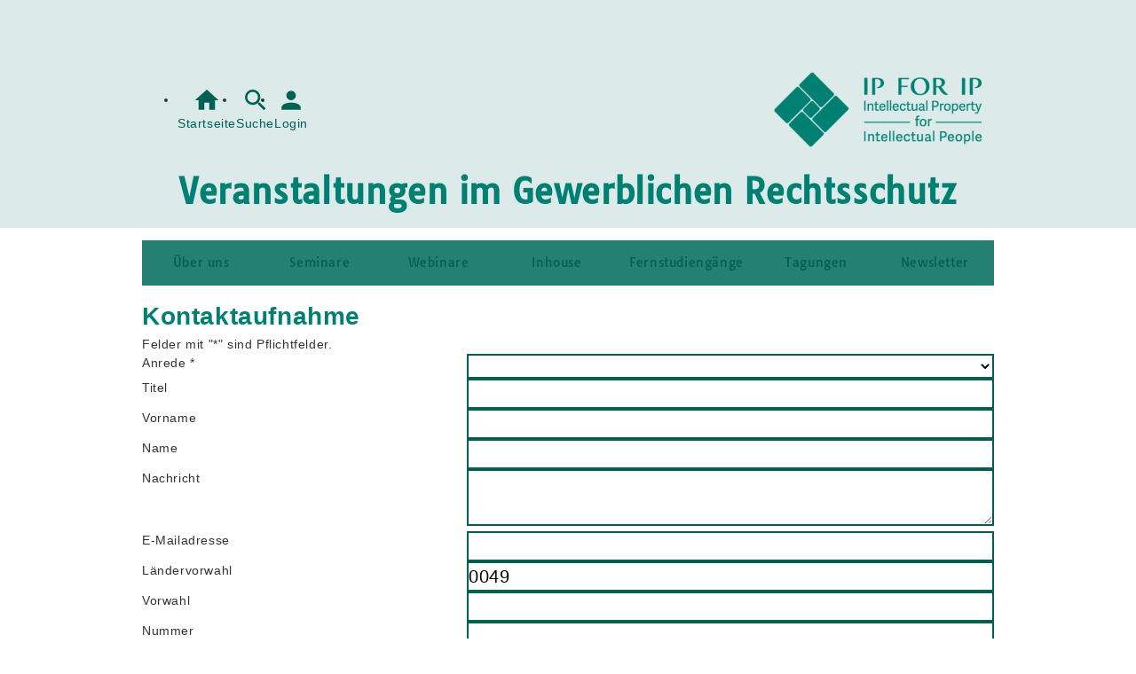

--- FILE ---
content_type: text/html; charset=UTF-8
request_url: https://seminar-ipforip.com/Formular/mf_objekt-Veranstaltung/f-cmx64569f707f8a6/cmx64229afab549c.html
body_size: 3482
content:
<!DOCTYPE html>
		<html lang='de'>
		<head><meta charset="UTF-8"><link rel="preload" as="style" href="/cmx/index.css"><link rel="stylesheet" type="text/css" href="/cmx/index.css?1758281664"><link rel="preload" as="script" href="/cmx/interpreter/js/index.js?511"><script src="/cmx/interpreter/js/index.js?1749721079"></script><script src="/cmx/interpreter/js/eingabemaske.js?1749721078"></script><script src="/cmx/interpreter/js/Unterschrift.js?1755673688"></script><script>var session_id = "msrjinthr33o5pvu40p51lecso";</script><link rel="preload" as="script" href="/cmx/ordner/system/Interaktion/Interaktion.js"><script src="/cmx/ordner/system/Interaktion/Interaktion.js?1749721075"></script><link rel="preload" as="script" href="/cmx/ordner/system/Seitenbesuch/Seitenbesuch.js"><script src="/cmx/ordner/system/Seitenbesuch/Seitenbesuch.js?1749721075"></script><link rel="preload" as="script" href="/cmx/interpreter/js/dropzone.js?1749721078"><script src="/cmx/interpreter/js/dropzone.js?1749721078"></script><script src="/cmx/ordner/system/Hintergrund/Hintergrund.js?1749721074"></script><script src="/cmx/ordner/system/Bild/Bild.js?1749721074"></script><script>var indexfile = "../index.php";</script><script>var cmx_uri_encoded = "L0Zvcm11bGFyL21mX29iamVrdC1WZXJhbnN0YWx0dW5nL2YtY214NjQ1NjlmNzA3ZjhhNi9jbXg2NDIyOWFmYWI1NDljLmh0bWw=";</script><script>var login = true;</script><meta content="width=device-width, initial-scale=1.0, user-scalable=yes" name="viewport"><meta name="format-detection" content="telephone=no"><meta name="robots" content="noindex"><meta name="robots" content="nofollow"><script>
			document.documentElement.setAttribute("data-useragent", navigator.userAgent);
			var cmx_cmxpath_absolute = "https://seminar-ipforip.com/cmx/";
			var cmx_ = new Object();
			var cmx_cmxpath = "/cmx/";
			</script><link rel="stylesheet" type="text/css" href="/cmx/ordner/stylesheets/flex/basis.css?1765881616"><link rel="stylesheet" type="text/css" href="/cmx/ordner/stylesheets/flex/config.css?1757342575"><script src="/cmx/ordner/system/Internetauftritt/Internetauftritt.js?1749721074"></script><script src="/cmx/ordner/system/Suche/Suche.js?1749721075"></script>	 	 
<link rel="canonical" href="https://www.seminar-ipforip.com/Formular/cmx64229afab549c.html" />
<title>Formular</title><style></style></head>
<body  style="" class="Formular bodyDetail " id="cmx64229afab549c"><header><div id="header"><a   title="Homepage"  href="/"  id="LogoUndText" ><div id="header_logo"><picture><source srcset="/f/2023/Jul/28/20/FS64c40ee8af89e.png" type="image/jpg"><img  title="Homepage"  style="z-index: 20;" src="/f/2023/Jul/28/20/FS64c40ee8af89e.png" alt="" /></picture></div><div  id="header_text" ><h1>Veranstaltungen im Gewerblichen Rechtsschutz</h1></div></a><nav class="burger"><ul><li><a   href="javascript:%20BurgerToggle()" ><span ><svg xmlns="http://www.w3.org/2000/svg" viewBox="0 0 24 24"><title>menu</title><path d="M3,6H21V8H3V6M3,11H21V13H3V11M3,16H21V18H3V16Z" /></svg></span><div  class="label" >Menü</div></a></li></ul></nav><nav id="header_navi"><ul><li class="Startseite"><a   title="Startseite"  href="https://www.ipforip.com" ><span ><svg xmlns="http://www.w3.org/2000/svg" viewBox="0 0 24 24"><path d="M10,20V14H14V20H19V12H22L12,3L2,12H5V20H10Z" /></svg></span><div  class="label" >Startseite</div></a></li><li   class="Suche" ><a   title="Suche"  href="https://seminar-ipforip.com/Suche" ><span ><svg xmlns="http://www.w3.org/2000/svg" viewBox="0 0 24 24"><path d="M9.5,3A6.5,6.5 0 0,1 16,9.5C16,11.11 15.41,12.59 14.44,13.73L14.71,14H15.5L20.5,19L19,20.5L14,15.5V14.71L13.73,14.44C12.59,15.41 11.11,16 9.5,16A6.5,6.5 0 0,1 3,9.5A6.5,6.5 0 0,1 9.5,3M9.5,5C7,5 5,7 5,9.5C5,12 7,14 9.5,14C12,14 14,12 14,9.5C14,7 12,5 9.5,5Z" /></svg></span><div  class="label" >Suche</div></a></li><li   class="Kontakt" ><a   title="Kontakt"  href="https://www.ipforip.com/kontakt/" ><span ><svg xmlns="http://www.w3.org/2000/svg" viewBox="0 0 24 24"><path d="M12,5.5A3.5,3.5 0 0,1 15.5,9A3.5,3.5 0 0,1 12,12.5A3.5,3.5 0 0,1 8.5,9A3.5,3.5 0 0,1 12,5.5M5,8C5.56,8 6.08,8.15 6.53,8.42C6.38,9.85 6.8,11.27 7.66,12.38C7.16,13.34 6.16,14 5,14A3,3 0 0,1 2,11A3,3 0 0,1 5,8M19,8A3,3 0 0,1 22,11A3,3 0 0,1 19,14C17.84,14 16.84,13.34 16.34,12.38C17.2,11.27 17.62,9.85 17.47,8.42C17.92,8.15 18.44,8 19,8M5.5,18.25C5.5,16.18 8.41,14.5 12,14.5C15.59,14.5 18.5,16.18 18.5,18.25V20H5.5V18.25M0,20V18.5C0,17.11 1.89,15.94 4.45,15.6C3.86,16.28 3.5,17.22 3.5,18.25V20H0M24,20H20.5V18.25C20.5,17.22 20.14,16.28 19.55,15.6C22.11,15.94 24,17.11 24,18.5V20Z" /></svg></span><div  class="label" >Kontakt</div></a></li><li class="Login"><a   title="Login"  href="javascript: var r = cmx_load_ajaxuri('https://seminar-ipforip.com/index.php?seite=Login&amp;Benutzer=&amp;Kennwort=&amp;as=Formular&cmx_zielbereichsid=content&objektart=Modul','content')"  class="Login" ><span ><svg xmlns="http://www.w3.org/2000/svg" viewBox="0 0 24 24"><path d="M12,4A4,4 0 0,1 16,8A4,4 0 0,1 12,12A4,4 0 0,1 8,8A4,4 0 0,1 12,4M12,14C16.42,14 20,15.79 20,18V20H4V18C4,15.79 7.58,14 12,14Z" /></svg></span><div  class="label" >Login</div></a></li></ul></nav></div></header><main   id="content" ><div   id="cmx64c36dc539bd0"  class="Navigation Teaser breite breite_0 Objekt"  style="" ><div class="Inhalt"><nav class="Zusatznavigation Navigation Teaser breite breite_0 Objekt"><ul  class="Navigation" ><li class="Navigationspunkt Ebene_0 " onmouseenter="event.target.classList.add('hover')" onmouseleave="event.target.classList.remove('hover')"><div class="Navigationsinhalt"><a  href="https://www.ipforip.com/%C3%BCber-uns/aktuelles/" >Über uns</a></div></li><li class="Navigationspunkt Ebene_0 " onmouseenter="event.target.classList.add('hover')" onmouseleave="event.target.classList.remove('hover')"><div class="Navigationsinhalt"><a  href="https://www.ipforip.com/seminare/" >Seminare</a></div></li><li class="Navigationspunkt Ebene_0 " onmouseenter="event.target.classList.add('hover')" onmouseleave="event.target.classList.remove('hover')"><div class="Navigationsinhalt"><a  href="https://www.ipforip.com/webinare/" >Webinare</a></div></li><li class="Navigationspunkt Ebene_0 " onmouseenter="event.target.classList.add('hover')" onmouseleave="event.target.classList.remove('hover')"><div class="Navigationsinhalt"><a  href="https://www.ipforip.com/inhouse/" >Inhouse</a></div></li><li class="Navigationspunkt Ebene_0 " onmouseenter="event.target.classList.add('hover')" onmouseleave="event.target.classList.remove('hover')"><div class="Navigationsinhalt"><a  href="https://www.ipforip.com/fernstudiengaenge/" >Fernstudiengänge</a></div></li><li class="Navigationspunkt Ebene_0 " onmouseenter="event.target.classList.add('hover')" onmouseleave="event.target.classList.remove('hover')"><div class="Navigationsinhalt"><a  href="https://www.ipforip.com/tagungen/" >Tagungen</a></div></li><li class="Navigationspunkt Ebene_0 " onmouseenter="event.target.classList.add('hover')" onmouseleave="event.target.classList.remove('hover')"><div class="Navigationsinhalt"><a   title="Newsletter"  href="/Formular/cmx65e707ebcdbc5.html" ><span >Newsletter</span></a></div></li></ul></nav></div></div><div class="Formular Detail breite breite_12 Objekt"><div class="cmx_ajaxcontainer" id="form_cmx64229afab549c"><div class="cmx_ajaxcontainer"><script src="/cmx/ordner/system/Formular/Formular.js"></script><script src="/cmx/ordner/system/Feldset/Feldset.js"></script><script src="/cmx/ordner/system/Feld/Feld.js"></script><form  enctype="multipart/form-data"  method="post" action="https://seminar-ipforip.com/Formular%20panel/cmx_modul-Formular%20panel/objektart-Modul/cmx_zielbereichsid-form_cmx64229afab549c/cmx64229afab549c.html"  onsubmit=" return SubmitAjaxform(this,'https://seminar-ipforip.com/Formular panel/cmx_modul-Formular panel/objektart-Modul/cmx_zielbereichsid-form_cmx64229afab549c/cmx64229afab549c.html','form_cmx64229afab549c','POST', event); "><fieldset ><h1 >Kontaktaufnahme</h1><p  class="Pflichtfeldinfo" >Felder mit "*" sind Pflichtfelder.</p><div class="cmx_ajaxcontainer" id="cmx64229afab8614"><div class="cmx_ajaxcontainer"></div></div><div class="cmx_ajaxcontainer" id="cmx64229afac7af0"><div class="cmx_ajaxcontainer"><fieldset><div class="flex Spaltenanzahl_2 cmx64229afac84e5"><div class="Beschriftungsspalte"><label for="cmx64229afac84e5" ><span >Anrede</span><span > *</span></label></div><div class="Wertspalte"><select id="cmx64229afac84e5" name="cmx64229afac84e5" ><option value="" selected ><span ></span></option><option value="Frau" ><span >Frau</span></option><option value="Herr" ><span >Herr</span></option><option value="Neutral" ><span >Neutral</span></option></select><div ></div></div></div><div class="flex Spaltenanzahl_2 cmx64229aface073"><div class="Beschriftungsspalte"><label for="cmx64229aface073" ><span >Titel</span></label></div><div class="Wertspalte"><input  id="cmx64229aface073"  name="cmx64229aface073" value="" type="text" class="" style="" /><div ></div></div></div><div class="flex Spaltenanzahl_2 cmx64229afad0561"><div class="Beschriftungsspalte"><label for="cmx64229afad0561" ><span >Vorname</span></label></div><div class="Wertspalte"><input  id="cmx64229afad0561"  name="cmx64229afad0561" value="" type="text" class="" style="" /><div ></div></div></div><div class="flex Spaltenanzahl_2 cmx64229afad21e5"><div class="Beschriftungsspalte"><label for="cmx64229afad21e5" ><span >Name</span></label></div><div class="Wertspalte"><input  id="cmx64229afad21e5"  name="cmx64229afad21e5" value="" type="text" class="" style="" /><div ></div></div></div><div class="flex Spaltenanzahl_2 cmx64229afad3b28"><div class="Beschriftungsspalte"><label for="cmx64229afad3b28" ><span >Nachricht</span></label></div><div class="Wertspalte"><textarea  id="cmx64229afad3b28"  name="cmx64229afad3b28" rows="" cols="" class="" tabindex="" style="z-index:; "></textarea><div ></div></div></div><div class="cmx_ajaxcontainer" id="cmx64229afad626a"><div class="cmx_ajaxcontainer"><fieldset><div class="flex Spaltenanzahl_2 cmx64229afad7c8a"><div class="Beschriftungsspalte"><label for="cmx64229afad7c8a" ><span >E-Mailadresse</span></label></div><div class="Wertspalte"><input  id="cmx64229afad7c8a"  name="cmx64229afad7c8a" value="" type="text" class="" style="" /><div ></div></div></div></fieldset></div></div><div class="cmx_ajaxcontainer" id="cmx64229afadb041"><div class="cmx_ajaxcontainer"><fieldset><div class="flex Spaltenanzahl_2 cmx64806056614f7"><div class="Beschriftungsspalte"><label for="cmx64806056614f7" ><span >Ländervorwahl</span></label></div><div class="Wertspalte"><input  id="cmx64806056614f7"  name="cmx64806056614f7" value="0049" type="text" class="" style="" /><div ></div></div></div><div class="flex Spaltenanzahl_2 cmx64229afadc58c"><div class="Beschriftungsspalte"><label for="cmx64229afadc58c" ><span >Vorwahl</span></label></div><div class="Wertspalte"><input  id="cmx64229afadc58c"  name="cmx64229afadc58c" value="" type="text" class="" style="" /><div ></div></div></div><div class="flex Spaltenanzahl_2 cmx64229afade6bc"><div class="Beschriftungsspalte"><label for="cmx64229afade6bc" ><span >Nummer</span></label></div><div class="Wertspalte"><input  id="cmx64229afade6bc"  name="cmx64229afade6bc" value="" type="text" class="" style="" /><div ></div></div></div></fieldset></div></div></fieldset></div></div><div><button  onclick="event.target.checked=true;" id="Senden"  class=""  name="Senden"  type="submit"  value="Senden" style="" >Senden</button></div><input id="save"  name="save" value="1" type="hidden" /><input id="autowert"  name="autowert" value="cmx64229afab549c" type="hidden" /><input name="mf_objekt" value="Veranstaltung" type="hidden" /><input name="f" value="cmx64569f707f8a6" type="hidden" /><input name="registrierungsformular" value="0" type="hidden" /><input name="session_id" value="c2f7923afb" type="hidden" /></fieldset></form></div></div></div></main><footer><div id="footer"><div class="Applikationsreferenz breite breite_12 app KontaktHauptgeschaeftstelle"><div class="KontaktHauptgeschaeftsstelleText"><h2 >IP for IP – Intellectual Property for Intellectual People GmbH</h2><address><p><span >Thaddenstraße</span><span > 10</span><span ></span><span >, 69469 </span><span >Weinheim</span></p><a  style="display: block;"  href="tel://+49%206201%203923300" >Tel.: +49 6201 3923300</a><a  style="display: block;"  class="eMailadresseLink"  href="mailto:info@ipforip.de" >info@ipforip.de<br/></a><a  style="display: block;"  class="Routenplaner"  href="http://maps.google.de/maps?f=q&amp;source=s_q&amp;hl=de&amp;geocode=&amp;q=Thaddenstraße%2010,69469%20Weinheim&amp;ie=UTF8&amp;z=14" >Lage & Routenplaner</a></address></div><nav class="KontaktHauptgeschaeftstelleLinks"><ul><li><a  style="margin-right: 5px;"  class="Impressum"  href="https://seminar-ipforip.com/Internetauftritt/cmx64144ce025c07.html#Impressum" >Impressum</a></li><li><a  style="margin-right: 5px;"  class="AGB"  href="https://seminar-ipforip.com/Internetauftritt/cmx64144ce025c07.html#agb" >AGB</a></li><li><a  style="margin-right: 5px;"  class="Datenschutz"  href="https://seminar-ipforip.com/Internetauftritt/cmx64144ce025c07.html#Datenschutz" >Datenschutz</a></li><li><a  style="margin-right: 5px;"  class="Widerrufsbelehrung"  href="https://seminar-ipforip.com/Internetauftritt/cmx64144ce025c07.html#Widerrufsbelehrung" >Widerrufsbelehrung</a></li></ul></nav></div><div class="Formular Link breite breite_12 Objekt"><a rel="nofollow"  href="/Formular/cmx6422a15ce015f.html/mf_objekt-Formular/f-cmx64229afab549c"  class="Formular"  style="" ><span >Widerrufsformular</span></a></div></div></footer><script>
		if(typeof cmx_postloadareas != "undefined")
		{
			if(cmx_postloadareas.length > 0)
			{
				cmx_postloadareas.reverse(); CMX_GetPostloadAreas();
			}
		}</script><script>
		if(typeof cmx_postloadareas != "undefined")
		{
			if(cmx_postloadareas.length > 0)
			{
				cmx_postloadareas.reverse(); CMX_GetPostloadAreas();
			}
		}</script><script>window.onload = function() {document.body.classList.add("loaded");}</script></html>

--- FILE ---
content_type: text/css
request_url: https://seminar-ipforip.com/cmx/ordner/stylesheets/flex/config.css?1757342575
body_size: 1387
content:
@font-face
{
	font-family:'Tauri-Regular';
	src: url('Tauri-Regular.ttf') format('truetype');
}

:root 
{
	--link_background: rgb(219, 235, 234);
	--link_color: #006053;
	color: #333333;
	--breite_layout: 960px;
	font-size: 14px;
}
#content {border-radius: 0;}
h2
, h3 {color: #333333;}
.Programmuebersicht {min-height: auto;}
.ProgrammbereicheInhalte
, .Programmuebersicht > .Programmbereiche
{
	display: flex;
	flex-direction: column;
	flex-wrap: wrap;
	gap: var(--abstand);
	justify-content: center;
}
.Programmbereich.Teaser:not(section)
{
	background: var(--link_background);
	border-radius: var(--abstand);
	justify-content: center;
	grid-column: span 12;
}
.Programmbereich.Teaser:not(section) > a {padding: var(--abstand); text-align: center;}
.Hintergrund:not(.Abbinder) > header:not(.Abbinder, .HintergrundContainer, .Applikationsreferenz, section, figure, a.standard)
{
	padding: 0;
}
#MerkzettelSchnellansicht {display: none;}
#Anmeldeformular_Preis {display:none;}
#Registrierung #Firma, #Registrierung label[for=Firma] {display:none;}
#Senden {
	background-color: #008072;
	color: #fff;
	border-radius: 50px;
	border: 2px solid #008072;
	cursor: pointer;
	transition: background-color .3s ease-in-out,border-color .3s ease-in-out;
}
.button
, button
{
	padding: var(--abstand);
	background-color: #008072;
	color: #fff;
	border: 2px solid #008072;
	cursor: pointer;
	transition: background-color .3s ease-in-out,border-color .3s ease-in-out;
}
#suchbutton {background: #008072; }
header {padding: var(--abstand_doppelt);}
#header :nth-child(1) {grid-row-start: 1; grid-column: span2; justify-content: end;}
#header_logo a {display: flex; justify-content: end;}
.Routenplaner {display: none;}
.KontaktHauptgeschaeftstelleLinks li:nth-child(-n+4) a::after {content:"|"; color: #000; left: 10px;}


/*Anpassungen Jonas*/
input#suchbox, button#suchbutton.button {font-size: 1em;}
#LogoUndText {order: 2;}
#header nav#header_navi {grid-column: 1/2; grid-row: 1/2; order: 1;}
h1 {color: #008072;}
main nav li a:visited {color: white;}
main nav a {color: white;}
main nav ul li:hover {background: black;}
main nav ul {padding: 0;}
main nav li 
{
	flex: 1;
	text-align: center;
	white-space: nowrap; 
	color: white; 
	background: #238072; 
	padding: 10px;
}
main .Navigationspunkt {background: none;}
:is(main nav) :is(a, a:link, a:active, a:visited, summary) {color: white;}

.Text ul {list-style-type: none;}
.Text.Detail div  {max-width: none}
.Navigation { flex-direction: column;}
ul.Navigation {flex-direction: row;}
/* div.Text.Detail {top: -15px;} sorgt für Texte ineinadner auf Formularseite */
.Hintergrund:not(.Abbinder) > :not(.Abbinder, .HintergrundContainer, .Applikationsreferenz, section, figure, a.standard) {box-shadow: none;} 
/* .Kontakt {display: none;} das geht nicht, Profil wird ausgeblendet! */
.Hintergrund > *:not(.HintergrundContainer, .Applikationsreferenz, section, footer) {border-radius: 0;}


header {background: #dcebea !important; padding-top: 6px;}

#content {padding-top: 0;}
#header_navi, #header_logo {padding-top: 60px;}
.textnav h1 {background: #ddebea; }

#LogoUndText {display: contents;}

#header_text 
{
	grid-row: 2/3;
	grid-column: 1/6;
  	max-width: 100%;
  	word-wrap: break-word;
}
#header_text h1 
{
    font-style: normal;
    color: #008072;
    font-family: "Tauri-Regular";
    font-size: 2.714rem;
    text-transform: none;
	padding-top: 22px;
	padding-bottom:12px;
}

.Navigation .Navigationsinhalt a, .Navigation .Navigationsinhalt span {font-family: "Tauri-Regular";}
#header_navi .Kontakt {display: none;}

main nav.Zusatznavigation ul
{
	display: flex;
	gap: 0;
	background: #238072;
}

@media only screen and (min-width: 1215px)
{
	body.Veranstaltung > main > * {order: 1;}
	body.Veranstaltung > main > .WebAnmeldung {order: 1;}
}
@media only screen and (min-width: 1000px)
{	
	main nav.Zusatznavigation ul{flex-direction: row;}
}

#header_logo {justify-self: end;}

footer h2 {text-align: center;}

.Zusatznavigation .Navigationspunkt .Navigationsinhalt:hover {background-color: unset;}

/* Entfernung von box-shadow, welcher durch visuelle überarbeitung durch die basis.css hinzugefügt wurde */
.Hintergrund:not(.Abbinder, .Liste.Feedbackliste) > :not(.Abbinder, .HintergrundContainer, .Applikationsreferenz, section, figure, a.standard, .SliderBackward, .SliderBar, .SliderForward, .SliderItem){
	box-shadow: none;
}